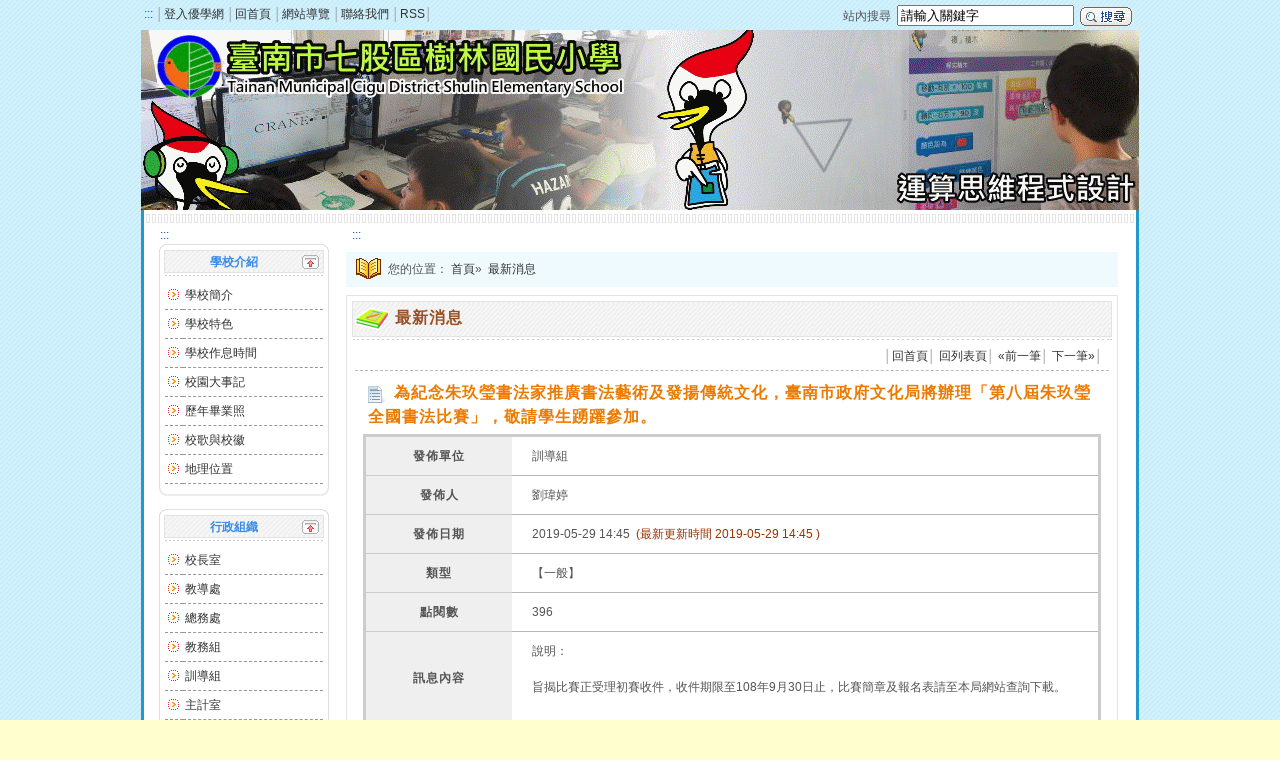

--- FILE ---
content_type: text/html; charset=utf-8
request_url: http://tw.school.uschoolnet.com/?id=es00002312&mode=news&key=129347969158817&sid=detail&news=155911232832783
body_size: 6923
content:

<!DOCTYPE HTML PUBLIC "-//W3C//DTD HTML 4.01 Transitional//EN">
<html lang="zh-TW"><!-- InstanceBegin template="/Templates/accessibility.dwt" codeOutsideHTMLIsLocked="false" -->
<head>
<meta http-equiv="Content-Type" content="text/html; charset=utf-8">
<!-- InstanceBeginEditable name="doctitle" -->
<title>樹林國小校網</title>
<!-- InstanceEndEditable -->
<LINK REL="stylesheet" HREF="https://tw.school.uschoolnet.com/temp/2009_bluesky/menu/menu.css" TYPE="text/css">
<LINK REL="stylesheet" HREF="https://tw.school.uschoolnet.com/temp/2009_bluesky/style/style.css" TYPE="text/css">
<link href="https://tw.school.uschoolnet.com/temp/2009_bluesky/album/album_border_rdotblue.css" rel="stylesheet" type="text/css">
<SCRIPT language=JavaScript src="https://tw.school.uschoolnet.com/resource/onmouseover.js"></SCRIPT>
<SCRIPT language=JavaScript src="https://tw.school.uschoolnet.com/resource/jquery-1.7.min.js"></SCRIPT>
<script type="text/javascript" src="https://tw.school.uschoolnet.com/resource/jquery.jfeed.pack.js"></script>
<SCRIPT language=JavaScript src="https://tw.school.uschoolnet.com/resource/function.js"></SCRIPT>

<style type="text/css">
<!--
body {
	margin-left: 0em;
	margin-top: 0em;
	margin-right: 0em;
	margin-bottom: 0em;
	background:url(https://tw.school.uschoolnet.com/temp/2009_bluesky/style/bg.gif) repeat;
	background-color:#FFFECF;
}
td,th{
	font-size: 0.75em;
	color:#555;
	line-height:150%;
	cursor:default;
}
.top_style_custom{
	background:url(http://tw.classf0001.uschoolnet.com/schools/es00002312/topimg_es00002312.gif?50) repeat-x;
	height:180px;
	FONT-SIZE:1.8em;
	font-weight:bold;
	VERTICAL-ALIGN: top;
	/*COLOR:#924B12;*/
	LETTER-SPACING:1px;
	/*padding:20px;*/
	font-family:標楷體;
	text-align:left;
}
.top_title_custom{
	position:relative;
	left:0px;
	top:0px;
	COLOR:#0d4922;
}
-->
</style>
<!-- InstanceBeginEditable name="head" --><!-- InstanceEndEditable -->

</head>
<body class="box_padding">
	<table width="998px" border="0" align="center" cellpadding="0" cellspacing="0" summary="排版用表格">
		<!--//////////////////top///////////////-->
<!--top的左邊選項及右邊search     start-->
<tr>
	<td class="top_td">
		<div class="block" title="上方左側功能選項"><a accesskey="T" href="#">:::</a>
			<span class="top_link">
									│<a href="http://tw.member.uschoolnet.com/login.php?_from=tw.school.uschoolnet.com/?id=es00002312&mode=news&key=129347969158817&sid=detail&news=155911232832783" title="登入">登入優學網</a>
								│<a accesskey="H" href="/?id=es00002312" title="回首頁">回首頁</a>
				│<a href="/?id=es00002312&mode=sitemap" title="網站導覽">網站導覽</a>
				│<a href="/cdn-cgi/l/email-protection#c5bcaca9acabb1a0a4a6ada0b785b1abeba0a1b0ebb1b2" title="聯絡我們">聯絡我們</a>				│<a href="/?id=es00002312&mode=rss" title="RSS">RSS</a>│
			</span>
		</div>
		<div class="top_search">站內搜尋&nbsp;
			<INPUT name="KeyWord" id="KeyWord" type="text" accesskey="S" value="請輸入關鍵字" alt="請輸入關鍵字">
						<a href="#" id="site_search" title="站內搜尋"><img alt="temp_img" src="https://tw.school.uschoolnet.com/temp/2009_bluesky/style/icon_search.gif" alt="搜尋按鈕" border="0" align="absmiddle"></a>
			<input id="hl" value="zh-TW" type="hidden" />
			<input id="inlang" value="zh-TW" type="hidden" />
			<input id="ie" value="UTF-8" type="hidden" />
						<input id="domains" value="tw.school.uschoolnet.com/?id=es00002312;tw.school.uschoolnet.com/?id=es00002312&mode=news&key=129347969158817&sid=detail&news=155911232832783" type="hidden" />
			<input id="sitesearch" value="tw.school.uschoolnet.com/?id=es00002312" type="hidden" />
		</div>
	</td>
</tr>
<!--top的左邊選項及右邊search     end-->
<!--top上傳圖片和文字     start-->
<tr>
		<td class="top_style_custom" title="學校名稱及上方代表圖">
					<span id="school_name" class="top_title_custom">
							</span>
			</td>
</tr>
<!--top上傳圖片和文字     end-->
<!--top圖下條飾邊     start-->
<tr>
	<td class="main_bg"><div class="dec_line"><img alt="temp_img" src="https://tw.school.uschoolnet.com/temp/2009_bluesky/style/dec_line.gif"></div></td>
</tr>
<!--top圖下條飾邊      end-->		<!--//////////////////mid///////////////-->
		<tr>
			<td valign="top" class="main_bg"><table width="100%" border="0" align="center" cellpadding="0" cellspacing="0">
				<tr>
					<td class="space1">

						
							<table border="0" cellspacing="0" cellpadding="0" class="menu"summary="排版用表格">
								<tr>
									<td class="block" title="左側導覽區"><a accesskey="L" href="#">&nbsp;:::</a></td>
								</tr>
							</table>
						
						
						
<table border="0" align="center" cellpadding="0" cellspacing="0" class="menu" summary="排版用表格">
	<tr>
		<td><img alt="temp_img" src="temp/2009_bluesky/menu/title_box_top.gif"></td>
	</tr>
	<tr>
		<td align="center" class="menu_title">
			<table width="100%" border="0" cellspacing="0" cellpadding="0">
				<tr>
					<th class="menu_title" width="99%" title="下拉式選單,選單名稱">學校介紹</th>
					<td width="1%" title="收起選單"><a href="#" name="switch_menu" id="switch|50821769336384"><img alt="收起選單" src="temp/2009_bluesky/menu/icon_up.gif" border="0"></a></td>
				</tr>
			</table>
		</td>
	</tr>
	<tr>
		<td><img alt="temp_img" src="temp/2009_bluesky/menu/title_box_bottom2.gif"></td>
	</tr>
	<tr>
		<td class="menu_item_bg">
			<div id="50821769336384" style="display:block">
				<table border="0" cellpadding="0" cellspacing="0" class="menu_item" summary="學校介紹資料夾">
											<tr>
							<td width="1%" valign="top" class="menu_item_list"><img alt="temp_img" src="temp/2009_bluesky/menu/icon_item.gif"></td>
							<td width="99%" class="menu_item_list" title="學校簡介"><a href="?id=es00002312&mode=editor&key=129347969166733" target="_self">學校簡介</a></td>
						</tr>
											<tr>
							<td width="1%" valign="top" class="menu_item_list"><img alt="temp_img" src="temp/2009_bluesky/menu/icon_item.gif"></td>
							<td width="99%" class="menu_item_list" title="學校特色"><a href="?id=es00002312&mode=editor&key=129347969186053" target="_self">學校特色</a></td>
						</tr>
											<tr>
							<td width="1%" valign="top" class="menu_item_list"><img alt="temp_img" src="temp/2009_bluesky/menu/icon_item.gif"></td>
							<td width="99%" class="menu_item_list" title="學校作息時間"><a href="?id=es00002312&mode=editor&key=144154560817398" target="_self">學校作息時間</a></td>
						</tr>
											<tr>
							<td width="1%" valign="top" class="menu_item_list"><img alt="temp_img" src="temp/2009_bluesky/menu/icon_item.gif"></td>
							<td width="99%" class="menu_item_list" title="校園大事記"><a href="?id=es00002312&mode=editor&key=130043432626029" target="_self">校園大事記</a></td>
						</tr>
												<tr>
								<td width="1%" valign="top" class="menu_item_list"><img alt="temp_img" src="temp/2009_bluesky/menu/icon_item.gif"></td>
								<td width="99%" class="menu_item_list" title="歷年畢業照">
													<a href="?id=es00002312&mode=menu_link&key=130043440268912&sid=detail">歷年畢業照</a>
																</td>
							</tr>
												<tr>
							<td width="1%" valign="top" class="menu_item_list"><img alt="temp_img" src="temp/2009_bluesky/menu/icon_item.gif"></td>
							<td width="99%" class="menu_item_list" title="校歌與校徽"><a href="?id=es00002312&mode=editor&key=129347969188880" target="_self">校歌與校徽</a></td>
						</tr>
											<tr>
							<td width="1%" valign="top" class="menu_item_list"><img alt="temp_img" src="temp/2009_bluesky/menu/icon_item.gif"></td>
							<td width="99%" class="menu_item_list" title="地理位置"><a href="?id=es00002312&mode=editor&key=129347969159238" target="_self">地理位置</a></td>
						</tr>
									</table>
			</div>
		</td>
	</tr>
	<tr>
		<td><img alt="temp_img" src="temp/2009_bluesky/menu/title_box_bottom.gif"></td>
	</tr>
	<tr>
		<td><img alt="temp_img" src="temp/2009_bluesky/menu/blank.gif" width="5" height="13"></td>
	</tr>
 </table>
<table border="0" align="center" cellpadding="0" cellspacing="0" class="menu" summary="排版用表格">
	<tr>
		<td><img alt="temp_img" src="temp/2009_bluesky/menu/title_box_top.gif"></td>
	</tr>
	<tr>
		<td align="center" class="menu_title">
			<table width="100%" border="0" cellspacing="0" cellpadding="0">
				<tr>
					<th class="menu_title" width="99%" title="下拉式選單,選單名稱">行政組織</th>
					<td width="1%" title="收起選單"><a href="#" name="switch_menu" id="switch|81391769336384"><img alt="收起選單" src="temp/2009_bluesky/menu/icon_up.gif" border="0"></a></td>
				</tr>
			</table>
		</td>
	</tr>
	<tr>
		<td><img alt="temp_img" src="temp/2009_bluesky/menu/title_box_bottom2.gif"></td>
	</tr>
	<tr>
		<td class="menu_item_bg">
			<div id="81391769336384" style="display:block">
				<table border="0" cellpadding="0" cellspacing="0" class="menu_item" summary="行政組織資料夾">
												<tr>
								<td width="1%" valign="top" class="menu_item_list"><img alt="temp_img" src="temp/2009_bluesky/menu/icon_item.gif"></td>
								<td width="99%" class="menu_item_list" title="校長室">
													<a href="https://yiinleader.blogspot.com/" target="_blank">校長室</a>
																</td>
							</tr>
													<tr>
								<td width="1%" valign="top" class="menu_item_list"><img alt="temp_img" src="temp/2009_bluesky/menu/icon_item.gif"></td>
								<td width="99%" class="menu_item_list" title="教導處">
													<a href="http://163.26.104.4/~yilinteacher/xoops1/htdocs/" target="_blank">教導處</a>
																</td>
							</tr>
													<tr>
								<td width="1%" valign="top" class="menu_item_list"><img alt="temp_img" src="temp/2009_bluesky/menu/icon_item.gif"></td>
								<td width="99%" class="menu_item_list" title="總務處">
													<a href="http://tw.class.uschoolnet.com/class/?csid=css000000002798" target="_blank">總務處</a>
																</td>
							</tr>
													<tr>
								<td width="1%" valign="top" class="menu_item_list"><img alt="temp_img" src="temp/2009_bluesky/menu/icon_item.gif"></td>
								<td width="99%" class="menu_item_list" title="教務組">
													<a href="http://tw.class.uschoolnet.com/class/?csid=css000000081131" target="_blank">教務組</a>
																</td>
							</tr>
													<tr>
								<td width="1%" valign="top" class="menu_item_list"><img alt="temp_img" src="temp/2009_bluesky/menu/icon_item.gif"></td>
								<td width="99%" class="menu_item_list" title="訓導組">
													<a href="http://tw.class.uschoolnet.com/class/?csid=css000000147664" target="_blank">訓導組</a>
																</td>
							</tr>
													<tr>
								<td width="1%" valign="top" class="menu_item_list"><img alt="temp_img" src="temp/2009_bluesky/menu/icon_item.gif"></td>
								<td width="99%" class="menu_item_list" title="主計室">
													<a href="http://tw.class.uschoolnet.com/class/?csid=css000000004840" target="_blank">主計室</a>
																</td>
							</tr>
													<tr>
								<td width="1%" valign="top" class="menu_item_list"><img alt="temp_img" src="temp/2009_bluesky/menu/icon_item.gif"></td>
								<td width="99%" class="menu_item_list" title="人事室">
													<a href="http://163.26.100.3/joomla/index.php?option=com_weblinks&amp;task=view&amp;catid=17&amp;id=21" target="_blank">人事室</a>
																</td>
							</tr>
													<tr>
								<td width="1%" valign="top" class="menu_item_list"><img alt="temp_img" src="temp/2009_bluesky/menu/icon_item.gif"></td>
								<td width="99%" class="menu_item_list" title="家長委員會">
													<a href="http://css000000141551.tw.class.uschoolnet.com/" target="_blank">家長委員會</a>
																</td>
							</tr>
										</table>
			</div>
		</td>
	</tr>
	<tr>
		<td><img alt="temp_img" src="temp/2009_bluesky/menu/title_box_bottom.gif"></td>
	</tr>
	<tr>
		<td><img alt="temp_img" src="temp/2009_bluesky/menu/blank.gif" width="5" height="13"></td>
	</tr>
 </table><table border="0" align="center" cellpadding="0" cellspacing="0" class="menu" summary="排版用表格">
	<tr>
		<td><img alt="temp_img" src="temp/2009_bluesky/menu/title_box_top.gif"></td>
	</tr>
	<tr>
		<th align="center" class="menu_title" title="校刊及教學活動電子報">
							校刊及教學活動電子報					</th>
	</tr>
	<tr>
		<td><img alt="temp_img" src="temp/2009_bluesky/menu/title_box_bottom2.gif"></td>
	</tr>
			<tr>
			<td class="menu_item_bg">
				<table border="0" cellpadding="0" cellspacing="0" class="menu_item" summary="校刊及教學活動電子報資料列表">
																<tr>
							<td width="1%" valign="top" class="menu_item_list"><img alt="temp_img" src="temp/2009_bluesky/menu/icon_item.gif"></td>
							<td width="99%" class="menu_item_list" title="樹林教學活動專刊2">
								<a href="http://www.amido.com.tw/all_book_event.php?b_id=1301060001" target="_blank">樹林教學活動專刊2</a>															</td>
						</tr>
											<tr>
							<td width="1%" valign="top" class="menu_item_list"><img alt="temp_img" src="temp/2009_bluesky/menu/icon_item.gif"></td>
							<td width="99%" class="menu_item_list" title="樹林教學活動專刊1">
								<a href="http://www.amido.com.tw/all_book_event.php?b_id=1212080002" target="_blank">樹林教學活動專刊1</a>															</td>
						</tr>
											<tr>
							<td width="1%" valign="top" class="menu_item_list"><img alt="temp_img" src="temp/2009_bluesky/menu/icon_item.gif"></td>
							<td width="99%" class="menu_item_list" title="樹林兒童電子報">
								<a href="http://163.26.104.4/~yilinteacher/schoolbook/ebook.htm" target="_self">樹林兒童電子報</a>															</td>
						</tr>
											<tr>
							<td width="1%" valign="top" class="menu_item_list"><img alt="temp_img" src="temp/2009_bluesky/menu/icon_item.gif"></td>
							<td width="99%" class="menu_item_list" title="教學電子報第2期">
								<a href="http://163.26.104.4/~yilinteacher/www20111225/20111225.html" target="_blank">教學電子報第2期</a>															</td>
						</tr>
									</table>
				<div class="more" title="更多"><a href="?id=es00002312&mode=link&key=131774231954956"><img alt="temp_img" src="temp/2009_bluesky/style/icon_more.gif" border="0">more&raquo;</a></div>
			</td>
		</tr>
		<tr>
		<td><img alt="temp_img" src="temp/2009_bluesky/menu/title_box_bottom.gif"></td>
	</tr>
	<tr>
		<td><img alt="temp_img" src="temp/2009_bluesky/menu/blank.gif" width="5" height="13"></td>
	</tr>
</table>
<table border="0" align="center" cellpadding="0" cellspacing="0" class="menu" summary="排版用表格">
	<tr>
		<td><img alt="temp_img" src="temp/2009_bluesky/menu/title_box_top.gif"></td>
	</tr>
	<tr>
		<td align="center" class="menu_title">
			<table width="100%" border="0" cellspacing="0" cellpadding="0">
				<tr>
					<th class="menu_title" width="99%" title="下拉式選單,選單名稱">教師專區</th>
					<td width="1%" title="收起選單"><a href="#" name="switch_menu" id="switch|96831769336384"><img alt="收起選單" src="temp/2009_bluesky/menu/icon_up.gif" border="0"></a></td>
				</tr>
			</table>
		</td>
	</tr>
	<tr>
		<td><img alt="temp_img" src="temp/2009_bluesky/menu/title_box_bottom2.gif"></td>
	</tr>
	<tr>
		<td class="menu_item_bg">
			<div id="96831769336384" style="display:block">
				<table border="0" cellpadding="0" cellspacing="0" class="menu_item" summary="教師專區資料夾">
												<tr>
								<td width="1%" valign="top" class="menu_item_list"><img alt="temp_img" src="temp/2009_bluesky/menu/icon_item.gif"></td>
								<td width="99%" class="menu_item_list" title="優質團隊網頁">
													<a href="https://www.classting.com/schools/14521753441063919" target="_blank">優質團隊網頁</a>
																</td>
							</tr>
												<tr>
							<td width="1%" valign="top" class="menu_item_list"><img alt="temp_img" src="temp/2009_bluesky/menu/icon_item.gif"></td>
							<td width="99%" class="menu_item_list" title="教學團隊信箱"><a href="?id=es00002312&mode=editor&key=132632677716639" target="_self">教學團隊信箱</a></td>
						</tr>
												<tr>
								<td width="1%" valign="top" class="menu_item_list"><img alt="temp_img" src="temp/2009_bluesky/menu/icon_item.gif"></td>
								<td width="99%" class="menu_item_list" title="教師專屬資料庫">
													<a href="ftp://163.26.104.4/" target="_blank">教師專屬資料庫</a>
																</td>
							</tr>
													<tr>
								<td width="1%" valign="top" class="menu_item_list"><img alt="temp_img" src="temp/2009_bluesky/menu/icon_item.gif"></td>
								<td width="99%" class="menu_item_list" title="學校活動相簿">
													<a href="http://163.26.104.4/photo/photo_thumb.php?dir=323031312fe4b88ae5adb8e69c9f" target="_blank">學校活動相簿</a>
																</td>
							</tr>
												<tr>
							<td width="1%" valign="top" class="menu_item_list"><img alt="temp_img" src="temp/2009_bluesky/menu/icon_item.gif"></td>
							<td width="99%" class="menu_item_list" title="教育部專案計畫網站"><a href="?id=es00002312&mode=link&key=147028004176970" target="_self">教育部專案計畫網站</a></td>
						</tr>
									</table>
			</div>
		</td>
	</tr>
	<tr>
		<td><img alt="temp_img" src="temp/2009_bluesky/menu/title_box_bottom.gif"></td>
	</tr>
	<tr>
		<td><img alt="temp_img" src="temp/2009_bluesky/menu/blank.gif" width="5" height="13"></td>
	</tr>
 </table>
<table border="0" align="center" cellpadding="0" cellspacing="0" class="menu" summary="排版用表格">
	<tr>
		<td><img alt="temp_img" src="temp/2009_bluesky/menu/title_box_top.gif"></td>
	</tr>
	<tr>
		<td align="center" class="menu_title">
			<table width="100%" border="0" cellspacing="0" cellpadding="0">
				<tr>
					<th class="menu_title" width="99%" title="下拉式選單,選單名稱">推動計畫網站</th>
					<td width="1%" title="收起選單"><a href="#" name="switch_menu" id="switch|48011769336384"><img alt="收起選單" src="temp/2009_bluesky/menu/icon_up.gif" border="0"></a></td>
				</tr>
			</table>
		</td>
	</tr>
	<tr>
		<td><img alt="temp_img" src="temp/2009_bluesky/menu/title_box_bottom2.gif"></td>
	</tr>
	<tr>
		<td class="menu_item_bg">
			<div id="48011769336384" style="display:block">
				<table border="0" cellpadding="0" cellspacing="0" class="menu_item" summary="推動計畫網站資料夾">
											<tr>
							<td width="1%" valign="top" class="menu_item_list"><img alt="temp_img" src="temp/2009_bluesky/menu/icon_item.gif"></td>
							<td width="99%" class="menu_item_list" title="攜手計畫"><a href="?id=es00002312&mode=link&key=135304282769564" target="_self">攜手計畫</a></td>
						</tr>
											<tr>
							<td width="1%" valign="top" class="menu_item_list"><img alt="temp_img" src="temp/2009_bluesky/menu/icon_item.gif"></td>
							<td width="99%" class="menu_item_list" title="教育優先區"><a href="?id=es00002312&mode=link&key=135304285759515" target="_self">教育優先區</a></td>
						</tr>
											<tr>
							<td width="1%" valign="top" class="menu_item_list"><img alt="temp_img" src="temp/2009_bluesky/menu/icon_item.gif"></td>
							<td width="99%" class="menu_item_list" title="教育儲蓄戶"><a href="?id=es00002312&mode=link&key=135304291120896" target="_self">教育儲蓄戶</a></td>
						</tr>
											<tr>
							<td width="1%" valign="top" class="menu_item_list"><img alt="temp_img" src="temp/2009_bluesky/menu/icon_item.gif"></td>
							<td width="99%" class="menu_item_list" title="教師專業發展"><a href="?id=es00002312&mode=link&key=135788613667969" target="_self">教師專業發展</a></td>
						</tr>
											<tr>
							<td width="1%" valign="top" class="menu_item_list"><img alt="temp_img" src="temp/2009_bluesky/menu/icon_item.gif"></td>
							<td width="99%" class="menu_item_list" title="精進教學"><a href="?id=es00002312&mode=link&key=135788616527198" target="_self">精進教學</a></td>
						</tr>
											<tr>
							<td width="1%" valign="top" class="menu_item_list"><img alt="temp_img" src="temp/2009_bluesky/menu/icon_item.gif"></td>
							<td width="99%" class="menu_item_list" title="兒福申請"><a href="?id=es00002312&mode=link&key=135814297418402" target="_self">兒福申請</a></td>
						</tr>
									</table>
			</div>
		</td>
	</tr>
	<tr>
		<td><img alt="temp_img" src="temp/2009_bluesky/menu/title_box_bottom.gif"></td>
	</tr>
	<tr>
		<td><img alt="temp_img" src="temp/2009_bluesky/menu/blank.gif" width="5" height="13"></td>
	</tr>
 </table>
<table border="0" align="center" cellpadding="0" cellspacing="0" class="menu" summary="排版用表格">
	<tr>
		<td><img alt="temp_img" src="temp/2009_bluesky/menu/title_box_top.gif"></td>
	</tr>
	<tr>
		<td align="center" class="menu_title">
			<table width="100%" border="0" cellspacing="0" cellpadding="0">
				<tr>
					<th class="menu_title" width="99%" title="下拉式選單,選單名稱">各處室常用連結</th>
					<td width="1%" title="收起選單"><a href="#" name="switch_menu" id="switch|66991769336384"><img alt="收起選單" src="temp/2009_bluesky/menu/icon_up.gif" border="0"></a></td>
				</tr>
			</table>
		</td>
	</tr>
	<tr>
		<td><img alt="temp_img" src="temp/2009_bluesky/menu/title_box_bottom2.gif"></td>
	</tr>
	<tr>
		<td class="menu_item_bg">
			<div id="66991769336384" style="display:block">
				<table border="0" cellpadding="0" cellspacing="0" class="menu_item" summary="各處室常用連結資料夾">
											<tr>
							<td width="1%" valign="top" class="menu_item_list"><img alt="temp_img" src="temp/2009_bluesky/menu/icon_item.gif"></td>
							<td width="99%" class="menu_item_list" title="教導處"><a href="?id=es00002312&mode=link&key=135304215042234" target="_self">教導處</a></td>
						</tr>
											<tr>
							<td width="1%" valign="top" class="menu_item_list"><img alt="temp_img" src="temp/2009_bluesky/menu/icon_item.gif"></td>
							<td width="99%" class="menu_item_list" title="教務組"><a href="?id=es00002312&mode=link&key=135304217244660" target="_self">教務組</a></td>
						</tr>
											<tr>
							<td width="1%" valign="top" class="menu_item_list"><img alt="temp_img" src="temp/2009_bluesky/menu/icon_item.gif"></td>
							<td width="99%" class="menu_item_list" title="訓導組"><a href="?id=es00002312&mode=link&key=135304219377467" target="_self">訓導組</a></td>
						</tr>
											<tr>
							<td width="1%" valign="top" class="menu_item_list"><img alt="temp_img" src="temp/2009_bluesky/menu/icon_item.gif"></td>
							<td width="99%" class="menu_item_list" title="總務處"><a href="?id=es00002312&mode=link&key=135304220948069" target="_self">總務處</a></td>
						</tr>
											<tr>
							<td width="1%" valign="top" class="menu_item_list"><img alt="temp_img" src="temp/2009_bluesky/menu/icon_item.gif"></td>
							<td width="99%" class="menu_item_list" title="行政專區"><a href="?id=es00002312&mode=link&key=135304253341992" target="_self">行政專區</a></td>
						</tr>
											<tr>
							<td width="1%" valign="top" class="menu_item_list"><img alt="temp_img" src="temp/2009_bluesky/menu/icon_item.gif"></td>
							<td width="99%" class="menu_item_list" title="資訊專區"><a href="?id=es00002312&mode=link&key=135304255741970" target="_self">資訊專區</a></td>
						</tr>
											<tr>
							<td width="1%" valign="top" class="menu_item_list"><img alt="temp_img" src="temp/2009_bluesky/menu/icon_item.gif"></td>
							<td width="99%" class="menu_item_list" title="填報專區"><a href="?id=es00002312&mode=news&key=135304257993848" target="_self">填報專區</a></td>
						</tr>
									</table>
			</div>
		</td>
	</tr>
	<tr>
		<td><img alt="temp_img" src="temp/2009_bluesky/menu/title_box_bottom.gif"></td>
	</tr>
	<tr>
		<td><img alt="temp_img" src="temp/2009_bluesky/menu/blank.gif" width="5" height="13"></td>
	</tr>
 </table><table border="0" align="center" cellpadding="0" cellspacing="0" class="menu" summary="排版用表格">
	<tr>
		<td><img alt="temp_img" src="temp/2009_bluesky/menu/title_box_top.gif"></td>
	</tr>
	<tr>
		<th align="center" class="menu_title" title="教師會專區">
							教師會專區					</th>
	</tr>
	<tr>
		<td><img alt="temp_img" src="temp/2009_bluesky/menu/title_box_bottom2.gif"></td>
	</tr>
			<tr>
			<td class="menu_item_bg">
				<table border="0" cellpadding="0" cellspacing="0" class="menu_item" summary="教師會專區資料列表">
																<tr>
							<td width="1%" valign="top" class="menu_item_list"><img alt="temp_img" src="temp/2009_bluesky/menu/icon_item.gif"></td>
							<td width="99%" class="menu_item_list" title="台南市教育產業工會">
								<a href="http://www.tneu.org.tw/" target="_blank">台南市教育產業工會</a>															</td>
						</tr>
											<tr>
							<td width="1%" valign="top" class="menu_item_list"><img alt="temp_img" src="temp/2009_bluesky/menu/icon_item.gif"></td>
							<td width="99%" class="menu_item_list" title="教育前線報告">
								<a href="http://www.tneu.org.tw/tneu/modules/tad_uploader/index.php?of_cat_sn=124" target="_blank">教育前線報告</a>															</td>
						</tr>
											<tr>
							<td width="1%" valign="top" class="menu_item_list"><img alt="temp_img" src="temp/2009_bluesky/menu/icon_item.gif"></td>
							<td width="99%" class="menu_item_list" title="教學新知研究專刊">
								<a href="https://yilin-teacher.blogspot.com/" target="_blank">教學新知研究專刊</a>															</td>
						</tr>
											<tr>
							<td width="1%" valign="top" class="menu_item_list"><img alt="temp_img" src="temp/2009_bluesky/menu/icon_item.gif"></td>
							<td width="99%" class="menu_item_list" title="福利資訊">
								<a href="http://www.tneu.org.tw/tneu/modules/tadnews/index.php?ncsn=3" target="_blank">福利資訊</a>															</td>
						</tr>
									</table>
				<div class="more" title="更多"><a href="?id=es00002312&mode=link&key=132094019833800"><img alt="temp_img" src="temp/2009_bluesky/style/icon_more.gif" border="0">more&raquo;</a></div>
			</td>
		</tr>
		<tr>
		<td><img alt="temp_img" src="temp/2009_bluesky/menu/title_box_bottom.gif"></td>
	</tr>
	<tr>
		<td><img alt="temp_img" src="temp/2009_bluesky/menu/blank.gif" width="5" height="13"></td>
	</tr>
</table>
<table border="0" align="center" cellpadding="0" cellspacing="0" class="menu" summary="排版用表格">
	<tr>
		<td><img alt="temp_img" src="temp/2009_bluesky/menu/title_box_top.gif"></td>
	</tr>
	<tr>
		<td align="center" class="menu_title">
			<table width="100%" border="0" cellspacing="0" cellpadding="0">
				<tr>
					<th class="menu_title" width="99%" title="下拉式選單,選單名稱">個資保護區</th>
					<td width="1%" title="收起選單"><a href="#" name="switch_menu" id="switch|92521769336384"><img alt="收起選單" src="temp/2009_bluesky/menu/icon_up.gif" border="0"></a></td>
				</tr>
			</table>
		</td>
	</tr>
	<tr>
		<td><img alt="temp_img" src="temp/2009_bluesky/menu/title_box_bottom2.gif"></td>
	</tr>
	<tr>
		<td class="menu_item_bg">
			<div id="92521769336384" style="display:block">
				<table border="0" cellpadding="0" cellspacing="0" class="menu_item" summary="個資保護區資料夾">
											<tr>
							<td width="1%" valign="top" class="menu_item_list"><img alt="temp_img" src="temp/2009_bluesky/menu/icon_item.gif"></td>
							<td width="99%" class="menu_item_list" title="個資保護區"><a href="?id=es00002312&mode=editor&key=134958508192427" target="_self">個資保護區</a></td>
						</tr>
											<tr>
							<td width="1%" valign="top" class="menu_item_list"><img alt="temp_img" src="temp/2009_bluesky/menu/icon_item.gif"></td>
							<td width="99%" class="menu_item_list" title="資通安全管理辦法"><a href="?id=es00002312&mode=editor&key=135484986417027" target="_self">資通安全管理辦法</a></td>
						</tr>
											<tr>
							<td width="1%" valign="top" class="menu_item_list"><img alt="temp_img" src="temp/2009_bluesky/menu/icon_item.gif"></td>
							<td width="99%" class="menu_item_list" title="校園網路使用規範"><a href="?id=es00002312&mode=editor&key=140680012284799" target="_self">校園網路使用規範</a></td>
						</tr>
											<tr>
							<td width="1%" valign="top" class="menu_item_list"><img alt="temp_img" src="temp/2009_bluesky/menu/icon_item.gif"></td>
							<td width="99%" class="menu_item_list" title="ODF-CNS1525政府文件標準格"><a href="?id=es00002312&mode=editor&key=146617002070226" target="_self">ODF-CNS1525政府文件標準格</a></td>
						</tr>
											<tr>
							<td width="1%" valign="top" class="menu_item_list"><img alt="temp_img" src="temp/2009_bluesky/menu/icon_item.gif"></td>
							<td width="99%" class="menu_item_list" title="教育部校園網路使用規範"><a href="?id=es00002312&mode=editor&key=156368203015227" target="_self">教育部校園網路使用規範</a></td>
						</tr>
									</table>
			</div>
		</td>
	</tr>
	<tr>
		<td><img alt="temp_img" src="temp/2009_bluesky/menu/title_box_bottom.gif"></td>
	</tr>
	<tr>
		<td><img alt="temp_img" src="temp/2009_bluesky/menu/blank.gif" width="5" height="13"></td>
	</tr>
 </table><table border="0" align="center" cellpadding="0" cellspacing="0" class="menu" summary="本校教師自製教學資源資料">
	<tr>
		<td><img alt="temp_img" src="temp/2009_bluesky/menu/title_box_top.gif"></td>
	</tr>
	<tr>
		<th align="center" class="menu_title" title="本校教師自製教學資源">
			<a href="?id=es00002312&mode=editor&key=131246918740092" target="_self">本校教師自製教學資源</a>
		</th>
	</tr>
	<tr>
		<td><img alt="temp_img" src="temp/2009_bluesky/menu/title_box_bottom2.gif"></td>
	</tr>
	<tr>
		<td><img alt="temp_img" src="temp/2009_bluesky/menu/title_box_bottom.gif"></td>
	</tr>
	<tr>
		<td><img alt="temp_img" src="temp/2009_bluesky/menu/blank.gif" width="5" height="13"></td>
	</tr>
</table>					</td>
					<td class="space2">&nbsp;</td>
					<td class="space3"><!-- InstanceBeginEditable name="content" -->
					<!-- ///////////////////////// midle table //////////////////////////// -->
					  <table width="100%" border="0" cellpadding="0" cellspacing="0" summary="中間主要內容區">
						  <tr>
							<td class="space5">
								<table width="100%" border="0" cellpadding="0" cellspacing="0">
									<tr>
										<td><div class="block" title="中間主要內容區"><a accesskey="C" href="#">&nbsp;:::</a></div></td>
									</tr>
									<tr>
	<td width="1%">
		<div class="position" title="您的位置">
			<img alt="temp_img" src="temp/2009_bluesky/style/icon_title.gif" align="absmiddle">&nbsp;您的位置：
			<a href="?id=es00002312" title="首頁">首頁</a>&raquo;&nbsp;
			<a href="?id=es00002312&mode=news&key=129347969158817">最新消息</a>
		</div>
	</td>
</tr>
<tr>
	<td>
		<table width="100%"  border="0" cellspacing="0" cellpadding="0" summary="排版用表格">
			<tr>
				<td valign="bottom"><img alt="temp_img" src="temp/2009_bluesky/mid_table/box_t_l.gif" align="absbottom"></td>
				<td width="100%" valign="bottom" background="temp/2009_bluesky/mid_table/box_t_m.gif"><img alt="temp_img" src="temp/2009_bluesky/mid_table/box_t_m.gif" align="absbottom"></td>
				<td valign="bottom"><img alt="temp_img" src="temp/2009_bluesky/mid_table/box_t_r.gif" align="absbottom"></td>
			</tr>
			<tr>
				<td background="temp/2009_bluesky/mid_table/box_t_l2.gif"><img alt="temp_img" src="temp/2009_bluesky/mid_table/box_t_l2.gif"></td>
				<td width="100%" class="t1" background="temp/2009_bluesky/mid_table/box_t_m2.gif" title="最新消息"><img alt="temp_img" src="temp/2009_bluesky/mid_table/box_t_pic.gif" align="absmiddle">最新消息</td>
				<td background="temp/2009_bluesky/mid_table/box_t_r2.gif"><img alt="temp_img" src="temp/2009_bluesky/mid_table/box_t_r2.gif"></td>
			</tr>
			<tr>
				<td valign="top" background="temp/2009_bluesky/mid_table/box_m_l.gif"><img alt="temp_img" src="temp/2009_bluesky/mid_table/box_t_l3.gif"></td>
				<td width="100%" valign="top" background="temp/2009_bluesky/mid_table/box_t_m3.gif"><img alt="temp_img" src="temp/2009_bluesky/mid_table/box_t_m3.gif"></td>
				<td valign="top" background="temp/2009_bluesky/mid_table/box_m_r.gif"><img alt="temp_img" src="temp/2009_bluesky/mid_table/box_t_r3.gif"></td>
			</tr>
			<tr>
				<td background="temp/2009_bluesky/mid_table/box_m_l.gif">&nbsp;</td>
				<td width="100%" class="edit_td"><div class="edit_left">&nbsp;</div>
					<div class="edit_option">
						│<a href="?id=es00002312" title="回首頁">回首頁</a>│
						<a href="?id=es00002312&mode=news&key=129347969158817" title="回列表頁">回列表頁</a>│
													<a href="?id=es00002312&mode=news&key=129347969158817&sid=detail&news=155955548460752" title="前一筆">&laquo;前一筆</a>│
																			<a href="?id=es00002312&mode=news&key=129347969158817&sid=detail&news=155892279497669" title="下一筆">下一筆&raquo;</a>│
																							</div>
				</td>
				<td background="temp/2009_bluesky/mid_table/box_m_r.gif">&nbsp;</td>
			</tr>
			<tr valign="top">
				<td valign="top" background="temp/2009_bluesky/mid_table/box_m_l.gif"><img alt="temp_img" src="temp/2009_bluesky/mid_table/box_m_l.gif"></td>
				<td width="100%" align="center" valign="top" bgcolor="#FFFFFF">
					<table width="98%"  border="0" cellspacing="0" cellpadding="0" summary="最新消息詳細資料">
						<tr>
							<td colspan="2" class="t2" title="為紀念朱玖瑩書法家推廣書法藝術及發揚傳統文化，臺南市政府文化局將辦理「第八屆朱玖瑩全國書法比賽」，敬請學生踴躍參加。"><img alt="temp_img" src="temp/2009_bluesky/style/icon_note.gif" align="absmiddle">&nbsp;為紀念朱玖瑩書法家推廣書法藝術及發揚傳統文化，臺南市政府文化局將辦理「第八屆朱玖瑩全國書法比賽」，敬請學生踴躍參加。</td>
						</tr>
					</table>
					<table width="98%" border="0" cellspacing="0" cellpadding="0" class="row3">
						<tr>
							<th class="row3_1" title="發佈單位">發佈單位</th>
							<td class="row3_2">訓導組</td>
						</tr>
						<tr>
							<th class="row3_1" title="發佈人">發佈人</th>
							<td class="row3_2">劉瑋婷</td>
						</tr>
						<tr>
							<th class="row3_1" title="發佈日期">發佈日期</th>
							<td class="row3_2">
								2019-05-29 14:45&nbsp;
								<span class="renew_text">
									(最新更新時間
									2019-05-29 14:45									)
								</span>
							</td>
						</tr>
						<tr>
							<th class="row3_1" title="類型">類型</th>
							<td class="row3_2">【一般】</td>
						</tr>
						<tr>
							<th class="row3_1" title="點閱數">點閱數</th>
							<td class="row3_2">396</td>
						</tr>
						<tr>
							<th class="row3_1" title="訊息內容">訊息內容</th>
							<td class="row3_2">
								<p>說明：</p>
<p>&nbsp;</p>
<p>旨揭比賽正受理初賽收件，收件期限至108年9月30日止，比賽簡章及報名表請至本局網站查詢下載。</p>
<p>&nbsp;</p>							</td>
						</tr>
						<tr>
							<th class="row3_1" title="訊息狀態">訊息狀態</th>
							<td class="row3_2">
								校網							</td>
						</tr>

						<tr>
							<th class="row3_1" title="瀏覽權限">瀏覽權限</th>
							<td class="row3_2">
								&nbsp;							</td>
						</tr>

						<tr>
							<th class="row3_1" title="訊息對象">訊息對象</th>
							<td class="row3_2">
																	老師、家長、學生、其它															</td>
						</tr>
						<tr>
							<th class="row3_1" title="地點位置">地點位置</th>
							<td class="row3_2">
								無							</td>
						</tr>
						<tr>
							<th class="row3_1" title="連結網址">連結網址</th>
							<td class="row3_2">
																	<a href="https://reurl.cc/5Z18v" target="_blank">https://reurl.cc/5Z18v</a>
															</td>
						</tr>
						<tr>
							<th class="row3_1" title="附加檔案">附加檔案</th>
							<td class="row3_2">
								檔案說明：								<div>
																	</div>
							</td>
						</tr>
					</table>
				</td>
				<td valign="top" background="temp/2009_bluesky/mid_table/box_m_r.gif"><img alt="temp_img" src="temp/2009_bluesky/mid_table/box_m_r.gif"></td>
			</tr>

			<tr>
				<td background="temp/2009_bluesky/mid_table/box_m_l.gif">&nbsp;</td>
				<td width="100%" class="edit_td"><div class="edit_left">&nbsp;</div>
					<div class="edit_option">
						│<a href="?id=es00002312" title="回首頁">回首頁</a>│
						<a href="?id=es00002312&mode=news&key=129347969158817" title="回列表頁">回列表頁</a>│
													<a href="?id=es00002312&mode=news&key=129347969158817&sid=detail&news=155955548460752" title="前一筆">&laquo;前一筆</a>│
																			<a href="?id=es00002312&mode=news&key=129347969158817&sid=detail&news=155892279497669" title="下一筆">下一筆&raquo;</a>│
																							</div>
				</td>
				<td background="temp/2009_bluesky/mid_table/box_m_r.gif">&nbsp;</td>
			</tr>

			<tr>
				<td background="temp/2009_bluesky/mid_table/box_m_l.gif">&nbsp;</td>
				<td width="100%">&nbsp;</td>
				<td background="temp/2009_bluesky/mid_table/box_m_r.gif">&nbsp;</td>
			</tr>
				<tr valign="top">
				<td><img alt="temp_img" src="temp/2009_bluesky/mid_table/box_b_l.gif"></td>
				<td width="100%" background="temp/2009_bluesky/mid_table/box_b_m.gif"><img alt="temp_img" src="temp/2009_bluesky/mid_table/box_b_m.gif"></td>
				<td><img alt="temp_img" src="temp/2009_bluesky/mid_table/box_b_r.gif"></td>
			</tr>
		</table>
	</td>
</tr>
<tr>
	<td>&nbsp;</td>
</tr><script data-cfasync="false" src="/cdn-cgi/scripts/5c5dd728/cloudflare-static/email-decode.min.js"></script><script type="text/javascript" src="/resource/tinymce/jscripts/tiny_mce/jquery.tinymce.js"></script>
<script src="/resource/jquery.form.js" type="text/javascript"></script>
<script src="/resource/jquery.blockUI.js" type="text/javascript"></script>
<script src="../resource/date_input/jquery.date_input.min.js" type="text/javascript"></script>
<link href="../resource/date_input/date_input.css" rel="stylesheet" type="text/css" />
<script src="/module/news.js" type="text/javascript"></script>


									<tr>
										<td>&nbsp;</td>
									</tr>
								</table>
							</td>
							<td class="space6">&nbsp;</td>
						  </tr>
						</table>
				<!-- InstanceEndEditable --></td>
					<td class="space4">&nbsp;</td>
				</tr>
			</table></td>
		</tr>
		<tr>
	<td class="main_bg">
		<div class="bottom_topline">
			<div class="bottom_a_mark"><!--<a href="http://www.webguide.nat.gov.tw/enable.jsp?category=20090105114516" target="_blank"><img alt="temp_img" src="https://tw.school.uschoolnet.com/images/a+.jpg" alt="通過A+等級無障礙網頁檢測, 另開視窗" border="0"></a>--></div>
			<div class="bottom_user"><span class="block" title="下方學校資訊及版權宣告"><a accesskey="B" href="#">:::</a></span>&nbsp;
				學校相關資訊:網站管理維護：&nbsp;&nbsp;楊易霖老師&nbsp;&nbsp;				<a href="/cdn-cgi/l/email-protection#95ecfcf9fcfbe1f0f4f6fdf0e7d5e1fbbbf0f1e0bbe1e2">通知管理員</a>&nbsp;&nbsp;				地址：<a href="#" id="school_map">724臺南市七股區樹林村65之11號</a>&nbsp;&nbsp;				電話：06-7891031&nbsp;&nbsp;				傳真：06-7892900				<div class="bottom_user_cpright">Copyright c 2011 樹林國小版權所有 -All rights reserved</div>
			</div>
		</div>
	</td>
</tr>
<tr>
	<td class="main_bg"><div class="dec_line_bot"><img alt="temp_img" src="https://tw.school.uschoolnet.com/temp/2009_bluesky/style/dec_line_bot.gif"></div></td>
</tr>
<tr>
	<td align="right" class="bottom_uschool" title="優學網,另開視窗">&nbsp;<a href="http://tw.portal.uschoolnet.com/" target="_blank"><img alt="temp_img" src="https://tw.school.uschoolnet.com/images/user/logo_uschool.gif"  border="0" align="absbottom"></a>系統設計製作</td>
</tr>
	<div id="div_school_map" style="display:none;">
		<div align="right" style="padding:3px"><a href="#" name="close_blockui"><img alt="temp_img" src="https://tw.school.uschoolnet.com//images/icon/icon_x.gif" border="0"></a></div>
		<div id="school_map_html"></div>
		<div style="padding:5px" align="center"></div>
	</div>
	</table>
<script data-cfasync="false" src="/cdn-cgi/scripts/5c5dd728/cloudflare-static/email-decode.min.js"></script><script defer src="https://static.cloudflareinsights.com/beacon.min.js/vcd15cbe7772f49c399c6a5babf22c1241717689176015" integrity="sha512-ZpsOmlRQV6y907TI0dKBHq9Md29nnaEIPlkf84rnaERnq6zvWvPUqr2ft8M1aS28oN72PdrCzSjY4U6VaAw1EQ==" data-cf-beacon='{"version":"2024.11.0","token":"fc74f6690a2f4f289d1bcc4f223299a8","r":1,"server_timing":{"name":{"cfCacheStatus":true,"cfEdge":true,"cfExtPri":true,"cfL4":true,"cfOrigin":true,"cfSpeedBrain":true},"location_startswith":null}}' crossorigin="anonymous"></script>
</body>
</html>


--- FILE ---
content_type: text/css
request_url: https://tw.school.uschoolnet.com/temp/2009_bluesky/style/style.css
body_size: 1796
content:
BODY {
/*�H�Uscrollbar--�i��*/
	scrollbar-face-color:#B4B4B4;
	scrollbar-highlight-color:#FFFFFF;
	scrollbar-shadow-color:#FFFFFF;
	scrollbar-3dlight-color:#888;
	scrollbar-darkshadow-color:#888;
	scrollbar-arrow-color:#FFFFFF;
	scrollbar-track-color:#FFFFFF;/*�Ʊ쩳��*/
}

/*�������s--�i��*/
A:link {color: #333; text-decoration:none}
A:visited {color: #333; text-decoration:none}
A:active {color: #333; text-decoration:none}
A:hover {color: #999; text-decoration:underline}


td {font-size: 0.75em;color:#555;line-height:150%;cursor:default; }

.imglink a:hover {position:relative;top:1px;left:1px}

body, input, textarea, select , p , table {FONT-FAMILY:Verdana,Arial}

p,form {line-height: 150%; margin-top: 0; margin-bottom: 0}


/*���k�Ŷ�--�i��*/
.box_padding {padding:0 10px;}

/*top�ﶵ�����u�C��--�i��*/
.top_td {/*border-bottom:#FFFFFF 2px solid;*/padding-top:5px;padding-bottom:2px;}

/*�ɪ��j�C��--�i��*/
.block {color:#0059AC;cursor: default;float:left;padding-left:3px;}
.block A:link {color: #0059AC; text-decoration:none}
.block A:visited {color: #0059AC; text-decoration:none}
.block A:active {color: #0059AC; text-decoration:none}
.block A:hover {color: #0059AC; text-decoration:none}

/*�W�襪����s*/
.top_link {color:#999;}
.top_link A:link {color: #333; text-decoration:none}
.top_link A:visited {color: #333; text-decoration:none}
.top_link A:active {color: #333; text-decoration:none}
.top_link A:hover {color: #AEAEAE; text-decoration:underline}

/*�W��k���d�ߥ\��*/
.top_search {float:right;padding-right:5px;}

/*main_bg�|����u--�i��*/
.main_bg {background:#FFFFFF; border-left:#2498CA 3px solid;border-right:#2498CA 3px solid;}

/*�W�˹��u--�i��*/
.dec_line {background:url(dec_line.gif) repeat-x;}

/*�U�˹��u--�i��*/
.dec_line_bot {background:url(dec_line_bot.gif) repeat-x;}

/*�����W�ǹϤ��Τ�r��--�i��*/
.top_style {background:url(top.gif) repeat-x;height:180px;FONT-SIZE:1.8em;font-weight:bold;VERTICAL-ALIGN: top;COLOR:#fff;LETTER-SPACING:1px;padding:1px;font-family:�з���;text-align:left;}

/*midtable*/
.select_option {color:#444;border:#7F9DB9 1px solid;}


/*����mid-table�D�����D�r--�i��*/
.t1 {font-size:1em;font-weight:bold;color:#9A5124;letter-spacing:1px;line-height: 150%;/*white-space:nowrap;*/}

.t2 {font-size:1em;font-weight:bold;color:#EB7B02;text-align:left;letter-spacing:1px;line-height: 150%;padding:10px 5px 0px 5px;}

.t3 {font-size:1em;font-weight:bold;color:#0C59B8;text-align:left;letter-spacing:1px;line-height: 150%;padding:10px 5px 0px 5px;}


/*�z�{�b��m--�i��*/
.position {margin:8px 0px;padding:5px 5px 5px 8px;background:#EFFAFF;}

/*��r��J��*/
.input_1 {width:50%}

.input_2 {width:15%}

/*��ƭק���s*/
.button {color:#FFf;vertical-align:middle; margin:4px;cursor:hand;background-color:#3987AC;padding:5px 0px;border:#C1E0EF 2px solid ;}

/*�s����s*/
.edit_td { background:#FFFFFF;border-bottom:#BABABA 1px dashed;padding-bottom:5px;padding-top:5px;}

.edit_option {float:right;padding-right:6px;color:#999;}

.edit_left {float:left;padding-left:8px;color:#666;}

/*���C������--�i��*/
.row2 {margin:0px 0px 5px 0px;width:99%;line-height:150%;}

.row2_1 {letter-spacing:1px;border-bottom:1px dashed #B6B6B6;padding:5px;}

.row2_2 {letter-spacing:1px;padding:7px;}

.row3 {margin:5px 0px;line-height:150%;border:#CCCCCC 3px solid;background:#FFFFFF;}

.row3_1 {color:#555;font-weight:bold;letter-spacing:1px;background:#EFEFEF;border-bottom:1px solid #ccc;padding:10px 5px 10px 5px;line-height:150%;text-align:center;width:20%;}

.row3_2 {border-bottom:1px solid #B6B6B6;padding:10px 5px 10px 20px;line-height:150%;}

.row3_title {background:#E6FBFF;font-weight:bold;color:#1E8AA0;text-align:center;border-bottom:1px dashed #B6B6B6;padding:5px;white-space:nowrap;}

/*��Ƨ�s���,�Хܤ�r*/
.renew_text {color:#993300;}

/*�����s�@��*/
.renew_but {color:#CD3838;text-decoration:underline;}

/*bottom�]�w*/
.bottom_topline {border-top:#CCCCCC 1px dashed;padding:10px;}

.bottom_a_mark {float:left;padding:5px 10px;}

.bottom_user {float:left;padding:5px;}

.bottom_user_cpright {padding:3px 0px;}

/*uschool��r--�i��*/
.bottom_uschool {padding:8px 15px 20px 8px;color:#555555;}


/*��h�T�����s--�i��*/
.more {float:right;padding:5px 5px 1px 3px;font-weight:bold;}
.more A:link {color: #FD952F; text-decoration:none}
.more A:visited {color: #FD952F; text-decoration:none}
.more A:active {color: #FD952F; text-decoration:none}
.more A:hover {color: #666; text-decoration:underline}


/*�p���ΦC��*/
.cal_title { background:url(../mid_table/cal_monbg.gif) no-repeat;width:163px;height:30px;text-align:center;padding-top:5px;font-weight:bold;color:#FF6600;}

.cal_box {margin:2px;text-align:center;}

.cal_row_t1 {color:#555;font-weight:bold;letter-spacing:1px;background:#EFEFEF;border-bottom:1px solid #ccc;border-right:1px solid #ccc;padding:10px 5px 10px 5px;line-height:150%;text-align:center;}

.cal_row_t2 {color:#555;font-weight:bold;letter-spacing:1px;background:#EFEFEF;border-bottom:1px solid #ccc;padding:10px 5px 10px 5px;line-height:150%;text-align:center;}

.cal_row1 {color:#555;font-weight:bold;letter-spacing:1px;border-bottom:1px solid #ccc;border-right:1px solid #ccc;	padding:5px;line-height:150%;text-align:center;}

.cal_row2 {color:#555;letter-spacing:1px;border-bottom:1px solid #ccc;padding:5px;line-height:180%;}

.cal_holiday1 {background:#FFF4F7;color:#DE1B49;}

.cal_holiday2 {background:#FFF4F7;}

.cal_width_1 {width:12%;}

.cal_width_2 {width:8%;}

.cal_width_3 {width:60%;}

.cal_day {color:#AF3804;}

/*midtab�\����*/
.pageview {color:#C83A14;font-weight:bold;font-size:0.75em;}

/*�����p���    start*/
.calindex_table {
	font-size:9px;
	background-color:#FFFFFF;
	padding:2 0 2 0;
	border-bottom:1px solid #DEDEDE;
}

.calindex_t1 {
	font-family: Arial, Helvetica, sans-serif;
	font-size: 12px;
	color: #488B00;
	text-align:center;
	height:20px;
	font-weight:bold;
}

.calindex_t2 {
	font-family: Arial, Helvetica, sans-serif;
	font-size: 10px;
	color: #666666;
	text-align:center;
	background-color: #EFEFEF;
	height:22px;
	vertical-align:bottom;
	border-top:1px solid #DEDEDE;
	border-bottom:1px solid #DEDEDE;
}

.calindex_t3 {
	font-family: Arial, Helvetica, sans-serif;
	font-size: 10px;
	color: #CC3300;
	text-align:center;
	background-color: #FFE4E4;
	height:22px;
	border-top:1px solid #DEDEDE;
	border-bottom:1px solid #DEDEDE;
	vertical-align:bottom;
}

.calindex_t4 {
	font-family: Arial, Helvetica, sans-serif;
	font-size: 10px;
	color: #666666;
	text-align:center;
	height:20px;
}
.calindex_t4 A:link {color: #0066CC; text-decoration:underline;}
.calindex_t4 A:visited {color: #0066CC; text-decoration:underline;}
.calindex_t4 A:hover {color: #000000; text-decoration:none;}



.calindex_t5 {
	font-family: Arial, Helvetica, sans-serif;
	font-size: 10px;
	color: #CC3300;
	text-align:center;
	height:20px;
}
.calindex_t5 A:link {color: #009933; text-decoration:underline;}
.calindex_t5 A:visited {color: #009933; text-decoration:underline;}
.calindex_t5 A:hover {color: #000000; text-decoration:none;}


.calindex_t6 {
	font-family: Arial, Helvetica, sans-serif;
	background-color:#FFE84B;
	font-size: 10px;
	color: #CC3300;
	text-align:center;
	height:20px;
}
.calindex_t6 A:link {color: #D90E69; text-decoration:underline;}
.calindex_t6 A:visited {color: #D90E69; text-decoration:underline;}
.calindex_t6 A:hover {color: #000000; text-decoration:none;}


.memo_t1 {
	font-family: Arial, Helvetica, sans-serif;
	font-size: 13px;
	color: #488B00;
	line-height:19px;
	height:20px;
	text-align:center;
	padding:0 0 0 6;
	font-weight:bold;
}



.memo_t2 {
	font-family: Arial, Helvetica, sans-serif;
	font-size: 11px;
	color: #555555;
	height:20px;
	white-space:nowrap;
	vertical-align:top;
	border-bottom:1px dashed #488B00;
}


.memo_t3 {
	font-family: Arial, Helvetica, sans-serif;
	font-size: 12px;
	color: #555555;
	line-height:19px;
	height:20px;
	padding:0 0 0 6;
	border-bottom:1px dashed #488B00;
}
/*�����p���   end*/


--- FILE ---
content_type: application/x-javascript
request_url: http://tw.school.uschoolnet.com/resource/date_input/jquery.date_input.min.js
body_size: 2309
content:
DateInput=(function(A){function B(C,D){if(typeof (D)!="object"){D={}}A.extend(this,B.DEFAULT_OPTS,D);this.input=A(C);this.bindMethodsToObj("show","hide","hideIfClickOutside","keydownHandler","selectDate");this.build();this.selectDate();this.hide()}B.DEFAULT_OPTS={month_names:["January","February","March","April","May","June","July","August","September","October","November","December"],short_month_names:["Jan","Feb","Mar","Apr","May","Jun","Jul","Aug","Sep","Oct","Nov","Dec"],short_day_names:["Sun","Mon","Tue","Wed","Thu","Fri","Sat"],start_of_week:1};B.prototype={build:function(){var C=A('<p class="month_nav"><span class="button prev" title="[Page-Up]">&#171;</span> <span class="month_name"></span> <span class="button next" title="[Page-Down]">&#187;</span></p>');this.monthNameSpan=A(".month_name",C);A(".prev",C).click(this.bindToObj(function(){this.moveMonthBy(-1)}));A(".next",C).click(this.bindToObj(function(){this.moveMonthBy(1)}));var D=A('<p class="year_nav"><span class="button prev" title="[Ctrl+Page-Up]">&#171;</span> <span class="year_name"></span> <span class="button next" title="[Ctrl+Page-Down]">&#187;</span></p>');this.yearNameSpan=A(".year_name",D);A(".prev",D).click(this.bindToObj(function(){this.moveMonthBy(-12)}));A(".next",D).click(this.bindToObj(function(){this.moveMonthBy(12)}));var E=A('<div class="nav"></div>').append(C,D);var F="<table><thead><tr>";A(this.adjustDays(this.short_day_names)).each(function(){F+="<th>"+this+"</th>"});F+="</tr></thead><tbody></tbody></table>";this.dateSelector=this.rootLayers=A('<div class="date_selector"></div>').append(E,F).insertAfter(this.input);if(A.browser.msie&&A.browser.version<7){this.ieframe=A('<iframe class="date_selector_ieframe" frameborder="0" src="#"></iframe>').insertBefore(this.dateSelector);this.rootLayers=this.rootLayers.add(this.ieframe);A(".button",E).mouseover(function(){A(this).addClass("hover")});A(".button",E).mouseout(function(){A(this).removeClass("hover")})}this.tbody=A("tbody",this.dateSelector);this.input.change(this.bindToObj(function(){this.selectDate()}));this.selectDate()},selectMonth:function(D){var J=new Date(D.getFullYear(),D.getMonth(),1);if(!this.currentMonth||!(this.currentMonth.getFullYear()==J.getFullYear()&&this.currentMonth.getMonth()==J.getMonth())){this.currentMonth=J;var I=this.rangeStart(D),H=this.rangeEnd(D);var C=this.daysBetween(I,H);var F="";for(var E=0;E<=C;E++){var G=new Date(I.getFullYear(),I.getMonth(),I.getDate()+E,12,0);if(this.isFirstDayOfWeek(G)){F+="<tr>"}if(G.getMonth()==D.getMonth()){F+='<td class="selectable_day" date="'+this.dateToString(G)+'">'+G.getDate()+"</td>"}else{F+='<td class="unselected_month" date="'+this.dateToString(G)+'">'+G.getDate()+"</td>"}if(this.isLastDayOfWeek(G)){F+="</tr>"}}this.tbody.empty().append(F);this.monthNameSpan.empty().append(this.monthName(D));this.yearNameSpan.empty().append(this.currentMonth.getFullYear());A(".selectable_day",this.tbody).click(this.bindToObj(function(K){this.changeInput(A(K.target).attr("date"))}));A("td[date="+this.dateToString(new Date())+"]",this.tbody).addClass("today");A("td.selectable_day",this.tbody).mouseover(function(){A(this).addClass("hover")});A("td.selectable_day",this.tbody).mouseout(function(){A(this).removeClass("hover")})}A(".selected",this.tbody).removeClass("selected");A("td[date="+this.selectedDateString+"]",this.tbody).addClass("selected")},selectDate:function(C){if(typeof (C)=="undefined"){C=this.stringToDate(this.input.val())}if(!C){C=new Date()}this.selectedDate=C;this.selectedDateString=this.dateToString(this.selectedDate);this.selectMonth(this.selectedDate)},changeInput:function(C){this.input.val(C).change();this.hide()},show:function(){this.rootLayers.css("display","block");A([window,document.body]).click(this.hideIfClickOutside);this.input.unbind("focus",this.show);A(document.body).keydown(this.keydownHandler);this.setPosition()},hide:function(){this.rootLayers.css("display","none");A([window,document.body]).unbind("click",this.hideIfClickOutside);this.input.focus(this.show);A(document.body).unbind("keydown",this.keydownHandler)},hideIfClickOutside:function(C){if(C.target!=this.input[0]&&!this.insideSelector(C)){this.hide()}},insideSelector:function(C){var D=this.dateSelector.position();D.right=D.left+this.dateSelector.outerWidth();D.bottom=D.top+this.dateSelector.outerHeight();return C.pageY<D.bottom&&C.pageY>D.top&&C.pageX<D.right&&C.pageX>D.left},keydownHandler:function(C){switch(C.keyCode){case 9:case 27:this.hide();return ;break;case 13:this.changeInput(this.selectedDateString);break;case 33:this.moveDateMonthBy(C.ctrlKey?-12:-1);break;case 34:this.moveDateMonthBy(C.ctrlKey?12:1);break;case 38:this.moveDateBy(-7);break;case 40:this.moveDateBy(7);break;case 37:this.moveDateBy(-1);break;case 39:this.moveDateBy(1);break;default:return }C.preventDefault()},stringToDate:function(C){var D;if(D=C.match(/^(\d{1,2}) ([^\s]+) (\d{4,4})$/)){return new Date(D[3],this.shortMonthNum(D[2]),D[1],12,0)}else{return null}},dateToString:function(C){return C.getDate()+" "+this.short_month_names[C.getMonth()]+" "+C.getFullYear()},setPosition:function(){var C=this.input.offset();this.rootLayers.css({top:C.top+this.input.outerHeight(),left:C.left});if(this.ieframe){this.ieframe.css({width:this.dateSelector.outerWidth(),height:this.dateSelector.outerHeight()})}},moveDateBy:function(D){var C=new Date(this.selectedDate.getFullYear(),this.selectedDate.getMonth(),this.selectedDate.getDate()+D);this.selectDate(C)},moveDateMonthBy:function(D){var C=new Date(this.selectedDate.getFullYear(),this.selectedDate.getMonth()+D,this.selectedDate.getDate());if(C.getMonth()==this.selectedDate.getMonth()+D+1){C.setDate(0)}this.selectDate(C)},moveMonthBy:function(C){var D=new Date(this.currentMonth.getFullYear(),this.currentMonth.getMonth()+C,this.currentMonth.getDate());this.selectMonth(D)},monthName:function(C){return this.month_names[C.getMonth()]},bindToObj:function(D){var C=this;return function(){return D.apply(C,arguments)}},bindMethodsToObj:function(){for(var C=0;C<arguments.length;C++){this[arguments[C]]=this.bindToObj(this[arguments[C]])}},indexFor:function(E,D){for(var C=0;C<E.length;C++){if(D==E[C]){return C}}},monthNum:function(C){return this.indexFor(this.month_names,C)},shortMonthNum:function(C){return this.indexFor(this.short_month_names,C)},shortDayNum:function(C){return this.indexFor(this.short_day_names,C)},daysBetween:function(D,C){D=Date.UTC(D.getFullYear(),D.getMonth(),D.getDate());C=Date.UTC(C.getFullYear(),C.getMonth(),C.getDate());return(C-D)/86400000},changeDayTo:function(C,D,E){var F=E*(Math.abs(D.getDay()-C-(E*7))%7);return new Date(D.getFullYear(),D.getMonth(),D.getDate()+F)},rangeStart:function(C){return this.changeDayTo(this.start_of_week,new Date(C.getFullYear(),C.getMonth()),-1)},rangeEnd:function(C){return this.changeDayTo((this.start_of_week-1)%7,new Date(C.getFullYear(),C.getMonth()+1,0),1)},isFirstDayOfWeek:function(C){return C.getDay()==this.start_of_week},isLastDayOfWeek:function(C){return C.getDay()==(this.start_of_week-1)%7},adjustDays:function(E){var D=[];for(var C=0;C<E.length;C++){D[C]=E[(C+this.start_of_week)%7]}return D}};A.fn.date_input=function(C){return this.each(function(){new B(this,C)})};A.date_input={initialize:function(C){A("input.date_input").date_input(C)}};return B})(jQuery)